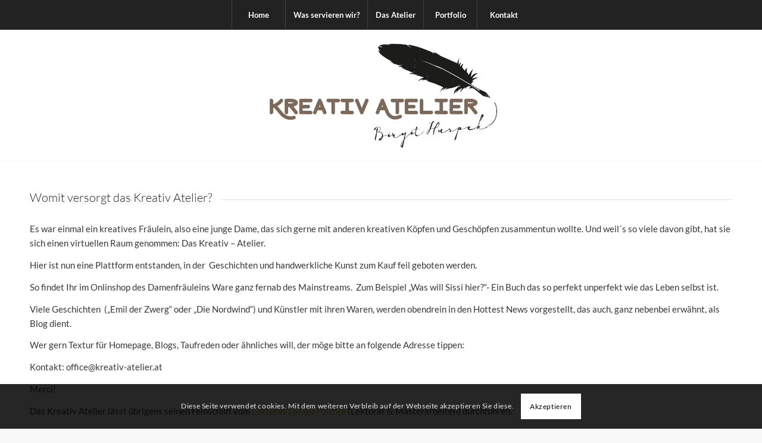

--- FILE ---
content_type: text/css
request_url: https://www.kreativ-atelier.at/wp-content/themes/kreativ-atelier/style.css?ver=7.1
body_size: 409
content:
/*
Theme Name: Kreativ Atelier
Description: A <a href='http://codex.wordpress.org/Child_Themes'>Child Theme</a> for the Enfold Wordpress Theme. If you plan to do a lot of file modifications we recommend to use this Theme instead of the original Theme. Updating wil be much easier then.
Version: 1.0
Author: Maximilian Eisl
Author URI: http://www.buero36.at
Template: enfold
*/



/*Add your own styles here:*/

--- FILE ---
content_type: text/css
request_url: https://www.kreativ-atelier.at/wp-content/uploads/dynamic_avia/avia_posts_css/post-210.css?ver=ver-1744102632
body_size: 424
content:
.flex_column.av-ns2u2-e16a5552ae94f19e272adec95ac11752{
border-radius:0px 0px 0px 0px;
padding:0px 0px 0px 0px;
}

#top .av-special-heading.av-u16i-e63e79604b606e35f420449683d9a9de{
padding-bottom:10px;
}
body .av-special-heading.av-u16i-e63e79604b606e35f420449683d9a9de .av-special-heading-tag .heading-char{
font-size:25px;
}
.av-special-heading.av-u16i-e63e79604b606e35f420449683d9a9de .av-subheading{
font-size:15px;
}

